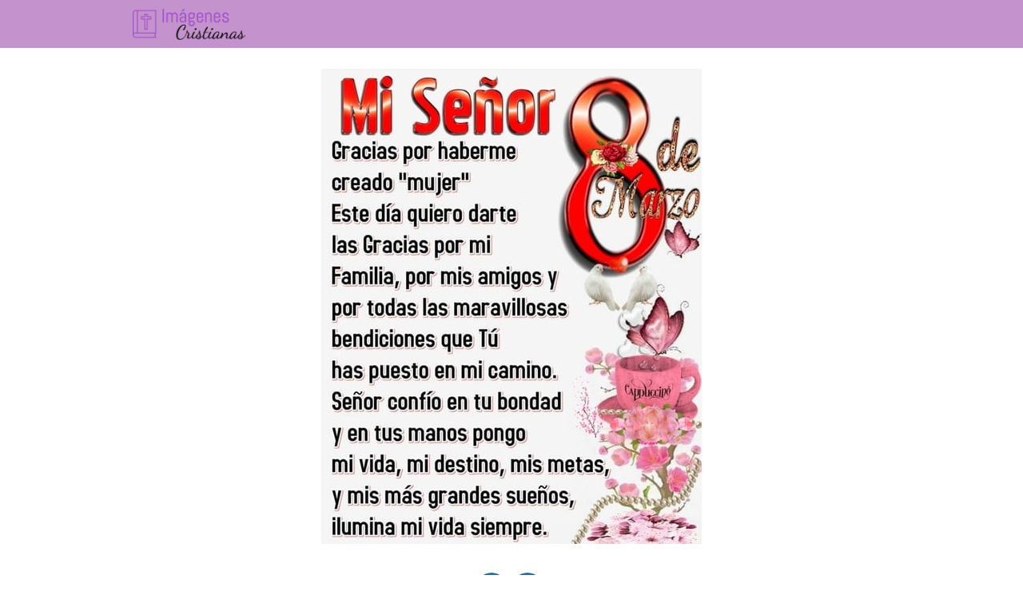

--- FILE ---
content_type: text/html; charset=UTF-8
request_url: https://todoimagenescristianas.com/imagenes-del-dia-de-la-mujer-con-frases-cristianas/imagenes-dia-de-la-mujer-con-frases-cristianas_4/
body_size: 10972
content:
<!DOCTYPE html><html lang="es" ><head><script data-no-optimize="1">var litespeed_docref=sessionStorage.getItem("litespeed_docref");litespeed_docref&&(Object.defineProperty(document,"referrer",{get:function(){return litespeed_docref}}),sessionStorage.removeItem("litespeed_docref"));</script> <meta charset="UTF-8"><meta name="viewport" content="width=device-width, initial-scale=1.0, maximum-scale=2.0"><meta name='robots' content='index, follow, max-image-preview:large, max-snippet:-1, max-video-preview:-1' /><title>imagenes dia de la Mujer con frases cristianas_4</title><link rel="canonical" href="https://todoimagenescristianas.com/imagenes-del-dia-de-la-mujer-con-frases-cristianas/imagenes-dia-de-la-mujer-con-frases-cristianas_4/" /><meta property="og:locale" content="es_ES" /><meta property="og:type" content="article" /><meta property="og:title" content="imagenes dia de la Mujer con frases cristianas_4" /><meta property="og:url" content="https://todoimagenescristianas.com/imagenes-del-dia-de-la-mujer-con-frases-cristianas/imagenes-dia-de-la-mujer-con-frases-cristianas_4/" /><meta property="og:site_name" content="Imágenes Cristianas GRATIS ✝️" /><meta property="og:image" content="https://todoimagenescristianas.com/imagenes-del-dia-de-la-mujer-con-frases-cristianas/imagenes-dia-de-la-mujer-con-frases-cristianas_4" /><meta property="og:image:width" content="476" /><meta property="og:image:height" content="595" /><meta property="og:image:type" content="image/jpeg" /> <script type="application/ld+json" class="yoast-schema-graph">{"@context":"https://schema.org","@graph":[{"@type":"WebPage","@id":"https://todoimagenescristianas.com/imagenes-del-dia-de-la-mujer-con-frases-cristianas/imagenes-dia-de-la-mujer-con-frases-cristianas_4/","url":"https://todoimagenescristianas.com/imagenes-del-dia-de-la-mujer-con-frases-cristianas/imagenes-dia-de-la-mujer-con-frases-cristianas_4/","name":"imagenes dia de la Mujer con frases cristianas_4","isPartOf":{"@id":"https://todoimagenescristianas.com/#website"},"primaryImageOfPage":{"@id":"https://todoimagenescristianas.com/imagenes-del-dia-de-la-mujer-con-frases-cristianas/imagenes-dia-de-la-mujer-con-frases-cristianas_4/#primaryimage"},"image":{"@id":"https://todoimagenescristianas.com/imagenes-del-dia-de-la-mujer-con-frases-cristianas/imagenes-dia-de-la-mujer-con-frases-cristianas_4/#primaryimage"},"thumbnailUrl":"https://todoimagenescristianas.com/wp-content/uploads/2021/03/imagenes-dia-de-la-Mujer-con-frases-cristianas_4.jpg","datePublished":"2021-03-08T15:56:24+00:00","dateModified":"2021-03-08T15:56:24+00:00","inLanguage":"es","potentialAction":[{"@type":"ReadAction","target":["https://todoimagenescristianas.com/imagenes-del-dia-de-la-mujer-con-frases-cristianas/imagenes-dia-de-la-mujer-con-frases-cristianas_4/"]}]},{"@type":"ImageObject","inLanguage":"es","@id":"https://todoimagenescristianas.com/imagenes-del-dia-de-la-mujer-con-frases-cristianas/imagenes-dia-de-la-mujer-con-frases-cristianas_4/#primaryimage","url":"https://todoimagenescristianas.com/wp-content/uploads/2021/03/imagenes-dia-de-la-Mujer-con-frases-cristianas_4.jpg","contentUrl":"https://todoimagenescristianas.com/wp-content/uploads/2021/03/imagenes-dia-de-la-Mujer-con-frases-cristianas_4.jpg","width":476,"height":595},{"@type":"WebSite","@id":"https://todoimagenescristianas.com/#website","url":"https://todoimagenescristianas.com/","name":"Imágenes Cristianas GRATIS ✝️","description":"","publisher":{"@id":"https://todoimagenescristianas.com/#organization"},"potentialAction":[{"@type":"SearchAction","target":{"@type":"EntryPoint","urlTemplate":"https://todoimagenescristianas.com/?s={search_term_string}"},"query-input":"required name=search_term_string"}],"inLanguage":"es"},{"@type":"Organization","@id":"https://todoimagenescristianas.com/#organization","name":"Imágenes Cristianas GRATIS ✝️","url":"https://todoimagenescristianas.com/","logo":{"@type":"ImageObject","inLanguage":"es","@id":"https://todoimagenescristianas.com/#/schema/logo/image/","url":"https://todoimagenescristianas.com/wp-content/uploads/2019/06/imagenescristianas.png","contentUrl":"https://todoimagenescristianas.com/wp-content/uploads/2019/06/imagenescristianas.png","width":368,"height":90,"caption":"Imágenes Cristianas GRATIS ✝️"},"image":{"@id":"https://todoimagenescristianas.com/#/schema/logo/image/"}}]}</script> <link rel='dns-prefetch' href='//www.googletagmanager.com' /><link rel='dns-prefetch' href='//stats.wp.com' /><link rel="alternate" type="application/rss+xml" title="Imágenes Cristianas GRATIS ✝️ &raquo; Feed" href="https://todoimagenescristianas.com/feed/" /><link rel="alternate" title="oEmbed (JSON)" type="application/json+oembed" href="https://todoimagenescristianas.com/wp-json/oembed/1.0/embed?url=https%3A%2F%2Ftodoimagenescristianas.com%2Fimagenes-del-dia-de-la-mujer-con-frases-cristianas%2Fimagenes-dia-de-la-mujer-con-frases-cristianas_4%2F" /><link rel="alternate" title="oEmbed (XML)" type="text/xml+oembed" href="https://todoimagenescristianas.com/wp-json/oembed/1.0/embed?url=https%3A%2F%2Ftodoimagenescristianas.com%2Fimagenes-del-dia-de-la-mujer-con-frases-cristianas%2Fimagenes-dia-de-la-mujer-con-frases-cristianas_4%2F&#038;format=xml" /><style id='wp-img-auto-sizes-contain-inline-css' type='text/css'>img:is([sizes=auto i],[sizes^="auto," i]){contain-intrinsic-size:3000px 1500px}
/*# sourceURL=wp-img-auto-sizes-contain-inline-css */</style><link data-optimized="1" rel='stylesheet' id='argpd-cookies-eu-banner-css' href='https://todoimagenescristianas.com/wp-content/litespeed/css/cce2776ace9e8c75cd8b9ace853aad0f.css?ver=aad0f' type='text/css' media='all' /><style id='classic-theme-styles-inline-css' type='text/css'>/*! This file is auto-generated */
.wp-block-button__link{color:#fff;background-color:#32373c;border-radius:9999px;box-shadow:none;text-decoration:none;padding:calc(.667em + 2px) calc(1.333em + 2px);font-size:1.125em}.wp-block-file__button{background:#32373c;color:#fff;text-decoration:none}
/*# sourceURL=/wp-includes/css/classic-themes.min.css */</style><link data-optimized="1" rel='stylesheet' id='asap-style-css' href='https://todoimagenescristianas.com/wp-content/litespeed/css/fc3efba086c0a5af46bdbe8a62d69779.css?ver=69779' type='text/css' media='all' /><style id='asap-style-inline-css' type='text/css'>body {font-family: 'Poppins', sans-serif !important;background: #FFFFFF;font-weight: 300 !important;}h1,h2,h3,h4,h5,h6 {font-family: 'Poppins', sans-serif !important;font-weight: 400;line-height: 1.3;}h1 {color:#181818}h2,h5,h6{color:#181818}h3{color:#181818}h4{color:#181818}.home-categories .article-loop:hover h3,.home-categories .article-loop:hover p {color:#181818 !important;}.grid-container .grid-item h2 {font-family: 'Poppins', sans-serif !important;font-weight: 700;font-size: 25px !important;line-height: 1.3;}.design-3 .grid-container .grid-item h2,.design-3 .grid-container .grid-item h2 {font-size: 25px !important;}.home-categories h2 {font-family: 'Poppins', sans-serif !important;font-weight: 700;font-size: calc(25px - 4px) !important;line-height: 1.3;}.home-categories .featured-post h3 {font-family: 'Poppins', sans-serif !important;font-weight: 700 !important;font-size: 25px !important;line-height: 1.3;}.home-categories .article-loop h3,.home-categories .regular-post h3 {font-family: 'Poppins', sans-serif !important;font-weight: 300 !important;}.home-categories .regular-post h3 {font-size: calc(18px - 1px) !important;}.home-categories .article-loop h3,.design-3 .home-categories .regular-post h3 {font-size: 18px !important;}.article-loop p,.article-loop h2,.article-loop h3,.article-loop h4,.article-loop span.entry-title, .related-posts p,.last-post-sidebar p,.woocommerce-loop-product__title {font-family: 'Poppins', sans-serif !important;font-size: 18px !important;font-weight: 300 !important;}.article-loop-featured p,.article-loop-featured h2,.article-loop-featured h3 {font-family: 'Poppins', sans-serif !important;font-size: 18px !important;font-weight: bold !important;}.article-loop .show-extract p,.article-loop .show-extract span {font-family: 'Poppins', sans-serif !important;font-weight: 300 !important;}.home-categories .content-area .show-extract p {font-size: calc(18px - 2px) !important;}a {color: #0183e4;}.the-content .post-index span,.des-category .post-index span {font-size:18px;}.the-content .post-index li,.the-content .post-index a,.des-category .post-index li,.des-category .post-index a,.comment-respond > p > span > a,.asap-pros-cons-title span,.asap-pros-cons ul li span,.woocommerce #reviews #comments ol.commentlist li .comment-text p,.woocommerce #review_form #respond p,.woocommerce .comment-reply-title,.woocommerce form .form-row label, .woocommerce-page form .form-row label {font-size: calc(18px - 2px);}.content-tags a,.tagcloud a {border:1px solid #0183e4;}.content-tags a:hover,.tagcloud a:hover {color: #0183e499;}p,.the-content ul li,.the-content ol li,.content-wc ul li.content-wc ol li {color: #181818;font-size: 18px;line-height: 1.6;}.comment-author cite,.primary-sidebar ul li a,.woocommerce ul.products li.product .price,span.asap-author,.content-cluster .show-extract span,.home-categories h2 a {color: #181818;}.comment-body p,#commentform input,#commentform textarea{font-size: calc(18px - 2px);}.social-title,.primary-sidebar ul li a {font-size: calc(18px - 3px);}.breadcrumb a,.breadcrumb span,.woocommerce .woocommerce-breadcrumb {font-size: calc(18px - 5px);}.content-footer p,.content-footer li,.content-footer .widget-bottom-area,.search-header input:not([type=submit]):not([type=radio]):not([type=checkbox]):not([type=file]) {font-size: calc(18px - 4px) !important;}.search-header input:not([type=submit]):not([type=radio]):not([type=checkbox]):not([type=file]) {border:1px solid #00000026 !important;}h1 {font-size: 38px;}.archive .content-loop h1 {font-size: calc(38px - 2px);}.asap-hero h1 {font-size: 32px;}h2 {font-size: 32px;}h3 {font-size: 28px;}h4 {font-size: 23px;}.site-header,#cookiesbox {background: #c492cc;}.site-header-wc a span.count-number {border:1px solid #000000;}.content-footer {background: #2471a3;}.comment-respond > p,.area-comentarios ol > p,.error404 .content-loop p + p,.search .content-loop .search-home + p {border-bottom:1px solid #2471a3}.home-categories h2:after,.toc-rapida__item.is-active::before {background: #2471a3}.pagination a,.nav-links a,.woocommerce #respond input#submit,.woocommerce a.button, .woocommerce button.button,.woocommerce input.button,.woocommerce #respond input#submit.alt,.woocommerce a.button.alt,.woocommerce button.button.alt,.woocommerce input.button.alt,.wpcf7-form input.wpcf7-submit,.woocommerce-pagination .page-numbers a,.woocommerce-pagination .page-numbers span {background: #2471a3;color: #FFFFFF !important;}.woocommerce div.product .woocommerce-tabs ul.tabs li.active {border-bottom: 2px solid #2471a3;}.pagination a:hover,.nav-links a:hover,.woocommerce-pagination .page-numbers a:hover,.woocommerce-pagination .page-numbers span:hover {background: #2471a3B3;}.woocommerce-pagination .page-numbers .current {background: #FFFFFF;color: #181818 !important;}.article-loop a span.entry-title{color:#181818 !important;}.article-loop a:hover p,.article-loop a:hover h2,.article-loop a:hover h3,.article-loop a:hover span.entry-title,.home-categories-h2 h2 a:hover {color: #0183e4 !important;}.article-loop.custom-links a:hover span.entry-title,.asap-loop-horizontal .article-loop a:hover span.entry-title {color: #181818 !important;}#commentform input,#commentform textarea {border: 2px solid #2471a3;font-weight: 300 !important;}.content-loop,.content-loop-design {max-width: 980px;}.site-header-content,.site-header-content-top {max-width: 980px;}.content-footer {max-width: calc(980px - 32px); }.content-footer-social {background: #2471a31A;}.content-single {max-width: 980px;}.content-page {max-width: 980px;}.content-wc {max-width: 980px;}.reply a,.go-top {background: #2471a3;color: #FFFFFF;}.reply a {border: 2px solid #2471a3;}#commentform input[type=submit] {background: #2471a3;color: #FFFFFF;}.site-header a,header,header label,.site-name h1 {color: #000000;}.content-footer a,.content-footer p,.content-footer .widget-area,.content-footer .widget-content-footer-bottom {color: #FFFFFF;}header .line {background: #000000;}.site-logo img {max-width: 160px;width:100%;}.content-footer .logo-footer img {max-width: 160px;}.search-header {margin-left: 0px;}.primary-sidebar {width:230px;}p.sidebar-title {font-size:calc(18px + 1px);}.comment-respond > p,.area-comentarios ol > p,.asap-subtitle,.asap-subtitle p {font-size:calc(18px + 2px);}.popular-post-sidebar ol a {color:#181818;font-size:calc(18px - 2px);}.popular-post-sidebar ol li:before,.primary-sidebar div ul li:before {border-color: #2471a3;}.search-form input[type=submit] {background:#c492cc;}.search-form {border:2px solid #2471a3;}.sidebar-title:after {background:#2471a3;}.single-nav .nav-prev a:before, .single-nav .nav-next a:before {border-color:#2471a3;}.single-nav a {color:#181818;font-size:calc(18px - 3px);}.the-content .post-index {border-top:2px solid #2471a3;}.the-content .post-index #show-table {color:#0183e4;font-size: calc(18px - 3px);font-weight: 300;}.the-content .post-index .btn-show {font-size: calc(18px - 3px) !important;}.search-header form {width:200px;}.site-header .site-header-wc svg {stroke:#000000;}.item-featured {color:#FFFFFF;background:#e88330;}.item-new {color:#FFFFFF;background:#e83030;}.asap-style1.asap-popular ol li:before {border:1px solid #181818;}.asap-style2.asap-popular ol li:before {border:2px solid #2471a3;}.category-filters a.checked .checkbox {background-color: #2471a3; border-color: #2471a3;background-image: url('data:image/svg+xml;charset=UTF-8,<svg viewBox="0 0 16 16" fill="%23FFFFFF" xmlns="http://www.w3.org/2000/svg"><path d="M5.5 11.793l-3.646-3.647.708-.707L5.5 10.379l6.646-6.647.708.707-7.354 7.354z"/></svg>');}.category-filters a:hover .checkbox {border-color: #2471a3;}.design-2 .content-area.latest-post-container,.design-3 .regular-posts {grid-template-columns: repeat(3, 1fr);}.checkbox .check-table svg {stroke:#2471a3;}.article-content,#commentform input, #commentform textarea,.reply a,.woocommerce #respond input#submit, .woocommerce #respond input#submit.alt,.woocommerce-address-fields__field-wrapper input,.woocommerce-EditAccountForm input,.wpcf7-form input,.wpcf7-form textarea,.wpcf7-form input.wpcf7-submit,.grid-container .grid-item,.design-1 .featured-post-img,.design-1 .regular-post-img,.design-1 .lastest-post-img,.design-2 .featured-post-img,.design-2 .regular-post-img,.design-2 .lastest-post-img,.design-2 .grid-item,.design-2 .grid-item .grid-image-container,.design-2 .regular-post,.home.design-2.asap-box-design .article-loop,.design-3 .featured-post-img,.design-3 .regular-post-img,.design-3 .lastest-post-img {border-radius: 12px !important;}.pagination a, .pagination span, .nav-links a {border-radius:50%;min-width:2.5rem;}.reply a {padding:6px 8px !important;}.asap-icon,.asap-icon-single {border-radius:50%;}.asap-icon{margin-right:1px;padding:.6rem !important;}.content-footer-social {border-top-left-radius:12px;border-top-right-radius:12px;}.item-featured,.item-new,.average-rating-loop {border-radius:2px;}.content-item-category > span {border-top-left-radius: 3px;border-top-right-radius: 3px;}.woocommerce span.onsale,.woocommerce a.button,.woocommerce button.button, .woocommerce input.button, .woocommerce a.button.alt, .woocommerce button.button.alt, .woocommerce input.button.alt,.product-gallery-summary .quantity input,#add_payment_method table.cart input,.woocommerce-cart table.cart input, .woocommerce-checkout table.cart input,.woocommerce div.product form.cart .variations select {border-radius:2rem !important;}.search-home input {border-radius:2rem !important;padding: 0.875rem 1.25rem !important;}.search-home button.s-btn {margin-right:1.25rem !important;}#cookiesbox p,#cookiesbox a {color: #000000;}#cookiesbox button {background: #000000;color:#c492cc;}@media (max-width: 1050px) and (min-width:481px) {.article-loop-featured .article-image-featured {border-radius: 12px !important;}}@media (min-width:1050px) { #autocomplete-results {border-radius:3px;}ul.sub-menu,ul.sub-menu li {border-radius:12px;}.search-header input {border-radius:2rem !important;padding: 0 3 0 .85rem !important;}.search-header button.s-btn {width:2.65rem !important;}.site-header .asap-icon svg { stroke: #000000 !important;}.home .content-loop {padding-top: 1.75rem;}}@media (min-width:1050px) {.content-footer {border-top-left-radius:12px;border-top-right-radius:12px;}}.article-loop .article-image,.article-loop a p,.article-loop img,.article-image-featured,input,textarea,a { transition:all .2s; }.article-loop:hover .article-image,.article-loop:hover img{transform:scale(1.05) }.the-content .post-index #index-table{display:none;}@media(max-width: 480px) {h1, .archive .content-loop h1 {font-size: calc(38px - 8px);}.asap-hero h1 {font-size: calc(32px - 8px);}h2 {font-size: calc(32px - 4px);}h3 {font-size: calc(28px - 4px);}.article-loop-featured .article-image-featured {border-radius: 12px !important;}}@media(min-width:1050px) {.content-thin {width: calc(95% - 230px);}#menu>ul {font-size: calc(18px - 2px);} #menu ul .menu-item-has-children:after {border: solid #000000;border-width: 0 2px 2px 0;}}@media(max-width:1050px) {#menu ul li .sub-menu li a:hover { color:#0183e4 !important;}#menu ul>li ul>li>a{font-size: calc(18px - 2px);}} .asap-box-design .last-post-sidebar .article-content { min-height:140px;}.asap-box-design .last-post-sidebar .article-loop {margin-bottom:.85rem !important;} .asap-box-design .last-post-sidebar article:last-child { margin-bottom:2rem !important;}.asap-date-loop {font-size: calc(18px - 5px) !important;text-align:center;}.sticky {top: 22px !important;}.the-content h2:before,.the-content h2 span:before{margin-top: -20px;height: 20px;}header {position:relative !important;}@media (max-width: 1050px) {.content-single,.content-page {padding-top: 0 !important;}.content-loop {padding: 2rem;}.author .content-loop, .category .content-loop {padding: 1rem 2rem 2rem 2rem;}}.content-footer {padding:0;}.content-footer p {margin-bottom:0 !important;}.content-footer .widget-area,.content-footer .widget-bottom-area {margin-bottom: 0rem;padding:1rem;}.content-footer li:first-child:before {content: '';padding: 0;}.content-footer li:before {content: '|';padding: 0 7px 0 5px;color: #fff;opacity: .4;}.content-footer li {list-style-type: none;display: inline;font-size: 15px;}.content-footer .widget-title,.content-footer .widget-bottom-title {display: none;}.content-footer {background: #2471a3;}.content-footer-social {max-width: calc(980px - 32px);}.search-header input {background:#FFFFFF !important;}.search-header button.s-btn,.search-header input::placeholder {color: #484848 !important;opacity:1 !important;}.search-header button.s-btn:hover {opacity:.7 !important;}.search-header input:not([type=submit]):not([type=radio]):not([type=checkbox]):not([type=file]) {border-color: #FFFFFF !important;}@media(min-width:768px) {.design-1 .grid-container .grid-item.item-2 h2,.design-1 .grid-container .grid-item.item-4 h2 {font-size: calc(25px - 8px) !important;}}@media (max-width: 768px) {.woocommerce ul.products[class*="columns-"] li.product,.woocommerce-page ul.products[class*="columns-"] li.product {width: 50% !important;}}.asap-megamenu-overlay.asap-megamenu-dropdown .asap-megamenu-container {width: 100%;padding: 0;}@media (min-width: 1050px) {.asap-megamenu-overlay.asap-megamenu-dropdown .asap-megamenu-container {max-width: calc(980px - 2rem) !important;width: calc(980px - 2rem) !important;margin: 0 auto !important;}}.asap-megamenu-overlay.asap-megamenu-dropdown .asap-megamenu-header,.asap-megamenu-overlay.asap-megamenu-dropdown .asap-megamenu-content {padding-left: 1rem;padding-right: 1rem;}
/*# sourceURL=asap-style-inline-css */</style><link data-optimized="1" rel='stylesheet' id='jetpack_css-css' href='https://todoimagenescristianas.com/wp-content/litespeed/css/a8639fbeebb877f256f1c138150685ca.css?ver=685ca' type='text/css' media='all' /> <script data-optimized="1" type="text/javascript" src="https://todoimagenescristianas.com/wp-content/litespeed/js/937255f41c3c242a0fb691ee2531851b.js?ver=1851b" id="jquery-core-js" defer data-deferred="1"></script> <script data-optimized="1" type="text/javascript" src="https://todoimagenescristianas.com/wp-content/litespeed/js/3fe690ea7c6a6f00ab5f27be658998b8.js?ver=998b8" id="jquery-migrate-js" defer data-deferred="1"></script> <script data-optimized="1" type="text/javascript" src="https://todoimagenescristianas.com/wp-content/litespeed/js/880a385612ad50a06f2a4b6ccccbb169.js?ver=bb169" id="argpd-cookies-eu-banner-js" defer data-deferred="1"></script>  <script type="text/javascript" src="https://www.googletagmanager.com/gtag/js?id=GT-K4LJWVD4" id="google_gtagjs-js" defer data-deferred="1"></script> <script type="text/javascript" id="google_gtagjs-js-after" src="[data-uri]" defer></script> <link rel='shortlink' href='https://wp.me/a3lZXW-16g' /><meta name="generator" content="Site Kit by Google 1.130.0" /><style>img#wpstats{display:none}</style><meta name="theme-color" content="#c492cc"><link rel="preload" as="image" href="https://todoimagenescristianas.com/wp-content/uploads/2021/03/imagenes-dia-de-la-Mujer-con-frases-cristianas_4.jpg" imagesrcset="https://todoimagenescristianas.com/wp-content/uploads/2021/03/imagenes-dia-de-la-Mujer-con-frases-cristianas_4.jpg 476w, https://todoimagenescristianas.com/wp-content/uploads/2021/03/imagenes-dia-de-la-Mujer-con-frases-cristianas_4-240x300.jpg 240w" imagesizes="(max-width: 476px) 100vw, 476px" /><style>@font-face {
            font-family: "Poppins";
            font-style: normal;
            font-weight: 300;
            src: local(""),
            url("https://todoimagenescristianas.com/wp-content/themes/asap/assets/fonts/poppins-300.woff2") format("woff2"),
            url("https://todoimagenescristianas.com/wp-content/themes/asap/assets/fonts/poppins-300.woff") format("woff");
            font-display: swap;
        } @font-face {
            font-family: "Poppins";
            font-style: normal;
            font-weight: 700;
            src: local(""),
            url("https://todoimagenescristianas.com/wp-content/themes/asap/assets/fonts/poppins-700.woff2") format("woff2"),
            url("https://todoimagenescristianas.com/wp-content/themes/asap/assets/fonts/poppins-700.woff") format("woff");
            font-display: swap;
        } @font-face {
            font-family: "Poppins";
            font-style: normal;
            font-weight: 400;
            src: local(""),
            url("https://todoimagenescristianas.com/wp-content/themes/asap/assets/fonts/poppins-400.woff2") format("woff2"),
            url("https://todoimagenescristianas.com/wp-content/themes/asap/assets/fonts/poppins-400.woff") format("woff");
            font-display: swap;
        }</style> <script type="application/ld+json">{"@context":"http:\/\/schema.org","@type":"Organization","name":"Im\u00e1genes Cristianas GRATIS \u271d\ufe0f","alternateName":"Im\u00e1genes Cristianas GRATIS \u271d\ufe0f","url":"https:\/\/todoimagenescristianas.com","logo":"https:\/\/todoimagenescristianas.com\/wp-content\/uploads\/2019\/06\/imagenescristianas.png"}</script>  <script async src="https://pagead2.googlesyndication.com/pagead/js/adsbygoogle.js?client=ca-pub-0078727030802073"
     crossorigin="anonymous"></script> <script type="text/javascript" src="https://cache.consentframework.com/js/pa/37291/c/nxeB3/stub" defer data-deferred="1"></script> <script type="text/javascript" src="https://choices.consentframework.com/js/pa/37291/c/nxeB3/cmp" defer data-deferred="1"></script><style id='global-styles-inline-css' type='text/css'>:root{--wp--preset--aspect-ratio--square: 1;--wp--preset--aspect-ratio--4-3: 4/3;--wp--preset--aspect-ratio--3-4: 3/4;--wp--preset--aspect-ratio--3-2: 3/2;--wp--preset--aspect-ratio--2-3: 2/3;--wp--preset--aspect-ratio--16-9: 16/9;--wp--preset--aspect-ratio--9-16: 9/16;--wp--preset--color--black: #000000;--wp--preset--color--cyan-bluish-gray: #abb8c3;--wp--preset--color--white: #ffffff;--wp--preset--color--pale-pink: #f78da7;--wp--preset--color--vivid-red: #cf2e2e;--wp--preset--color--luminous-vivid-orange: #ff6900;--wp--preset--color--luminous-vivid-amber: #fcb900;--wp--preset--color--light-green-cyan: #7bdcb5;--wp--preset--color--vivid-green-cyan: #00d084;--wp--preset--color--pale-cyan-blue: #8ed1fc;--wp--preset--color--vivid-cyan-blue: #0693e3;--wp--preset--color--vivid-purple: #9b51e0;--wp--preset--gradient--vivid-cyan-blue-to-vivid-purple: linear-gradient(135deg,rgb(6,147,227) 0%,rgb(155,81,224) 100%);--wp--preset--gradient--light-green-cyan-to-vivid-green-cyan: linear-gradient(135deg,rgb(122,220,180) 0%,rgb(0,208,130) 100%);--wp--preset--gradient--luminous-vivid-amber-to-luminous-vivid-orange: linear-gradient(135deg,rgb(252,185,0) 0%,rgb(255,105,0) 100%);--wp--preset--gradient--luminous-vivid-orange-to-vivid-red: linear-gradient(135deg,rgb(255,105,0) 0%,rgb(207,46,46) 100%);--wp--preset--gradient--very-light-gray-to-cyan-bluish-gray: linear-gradient(135deg,rgb(238,238,238) 0%,rgb(169,184,195) 100%);--wp--preset--gradient--cool-to-warm-spectrum: linear-gradient(135deg,rgb(74,234,220) 0%,rgb(151,120,209) 20%,rgb(207,42,186) 40%,rgb(238,44,130) 60%,rgb(251,105,98) 80%,rgb(254,248,76) 100%);--wp--preset--gradient--blush-light-purple: linear-gradient(135deg,rgb(255,206,236) 0%,rgb(152,150,240) 100%);--wp--preset--gradient--blush-bordeaux: linear-gradient(135deg,rgb(254,205,165) 0%,rgb(254,45,45) 50%,rgb(107,0,62) 100%);--wp--preset--gradient--luminous-dusk: linear-gradient(135deg,rgb(255,203,112) 0%,rgb(199,81,192) 50%,rgb(65,88,208) 100%);--wp--preset--gradient--pale-ocean: linear-gradient(135deg,rgb(255,245,203) 0%,rgb(182,227,212) 50%,rgb(51,167,181) 100%);--wp--preset--gradient--electric-grass: linear-gradient(135deg,rgb(202,248,128) 0%,rgb(113,206,126) 100%);--wp--preset--gradient--midnight: linear-gradient(135deg,rgb(2,3,129) 0%,rgb(40,116,252) 100%);--wp--preset--font-size--small: 13px;--wp--preset--font-size--medium: 20px;--wp--preset--font-size--large: 36px;--wp--preset--font-size--x-large: 42px;--wp--preset--spacing--20: 0.44rem;--wp--preset--spacing--30: 0.67rem;--wp--preset--spacing--40: 1rem;--wp--preset--spacing--50: 1.5rem;--wp--preset--spacing--60: 2.25rem;--wp--preset--spacing--70: 3.38rem;--wp--preset--spacing--80: 5.06rem;--wp--preset--shadow--natural: 6px 6px 9px rgba(0, 0, 0, 0.2);--wp--preset--shadow--deep: 12px 12px 50px rgba(0, 0, 0, 0.4);--wp--preset--shadow--sharp: 6px 6px 0px rgba(0, 0, 0, 0.2);--wp--preset--shadow--outlined: 6px 6px 0px -3px rgb(255, 255, 255), 6px 6px rgb(0, 0, 0);--wp--preset--shadow--crisp: 6px 6px 0px rgb(0, 0, 0);}:where(.is-layout-flex){gap: 0.5em;}:where(.is-layout-grid){gap: 0.5em;}body .is-layout-flex{display: flex;}.is-layout-flex{flex-wrap: wrap;align-items: center;}.is-layout-flex > :is(*, div){margin: 0;}body .is-layout-grid{display: grid;}.is-layout-grid > :is(*, div){margin: 0;}:where(.wp-block-columns.is-layout-flex){gap: 2em;}:where(.wp-block-columns.is-layout-grid){gap: 2em;}:where(.wp-block-post-template.is-layout-flex){gap: 1.25em;}:where(.wp-block-post-template.is-layout-grid){gap: 1.25em;}.has-black-color{color: var(--wp--preset--color--black) !important;}.has-cyan-bluish-gray-color{color: var(--wp--preset--color--cyan-bluish-gray) !important;}.has-white-color{color: var(--wp--preset--color--white) !important;}.has-pale-pink-color{color: var(--wp--preset--color--pale-pink) !important;}.has-vivid-red-color{color: var(--wp--preset--color--vivid-red) !important;}.has-luminous-vivid-orange-color{color: var(--wp--preset--color--luminous-vivid-orange) !important;}.has-luminous-vivid-amber-color{color: var(--wp--preset--color--luminous-vivid-amber) !important;}.has-light-green-cyan-color{color: var(--wp--preset--color--light-green-cyan) !important;}.has-vivid-green-cyan-color{color: var(--wp--preset--color--vivid-green-cyan) !important;}.has-pale-cyan-blue-color{color: var(--wp--preset--color--pale-cyan-blue) !important;}.has-vivid-cyan-blue-color{color: var(--wp--preset--color--vivid-cyan-blue) !important;}.has-vivid-purple-color{color: var(--wp--preset--color--vivid-purple) !important;}.has-black-background-color{background-color: var(--wp--preset--color--black) !important;}.has-cyan-bluish-gray-background-color{background-color: var(--wp--preset--color--cyan-bluish-gray) !important;}.has-white-background-color{background-color: var(--wp--preset--color--white) !important;}.has-pale-pink-background-color{background-color: var(--wp--preset--color--pale-pink) !important;}.has-vivid-red-background-color{background-color: var(--wp--preset--color--vivid-red) !important;}.has-luminous-vivid-orange-background-color{background-color: var(--wp--preset--color--luminous-vivid-orange) !important;}.has-luminous-vivid-amber-background-color{background-color: var(--wp--preset--color--luminous-vivid-amber) !important;}.has-light-green-cyan-background-color{background-color: var(--wp--preset--color--light-green-cyan) !important;}.has-vivid-green-cyan-background-color{background-color: var(--wp--preset--color--vivid-green-cyan) !important;}.has-pale-cyan-blue-background-color{background-color: var(--wp--preset--color--pale-cyan-blue) !important;}.has-vivid-cyan-blue-background-color{background-color: var(--wp--preset--color--vivid-cyan-blue) !important;}.has-vivid-purple-background-color{background-color: var(--wp--preset--color--vivid-purple) !important;}.has-black-border-color{border-color: var(--wp--preset--color--black) !important;}.has-cyan-bluish-gray-border-color{border-color: var(--wp--preset--color--cyan-bluish-gray) !important;}.has-white-border-color{border-color: var(--wp--preset--color--white) !important;}.has-pale-pink-border-color{border-color: var(--wp--preset--color--pale-pink) !important;}.has-vivid-red-border-color{border-color: var(--wp--preset--color--vivid-red) !important;}.has-luminous-vivid-orange-border-color{border-color: var(--wp--preset--color--luminous-vivid-orange) !important;}.has-luminous-vivid-amber-border-color{border-color: var(--wp--preset--color--luminous-vivid-amber) !important;}.has-light-green-cyan-border-color{border-color: var(--wp--preset--color--light-green-cyan) !important;}.has-vivid-green-cyan-border-color{border-color: var(--wp--preset--color--vivid-green-cyan) !important;}.has-pale-cyan-blue-border-color{border-color: var(--wp--preset--color--pale-cyan-blue) !important;}.has-vivid-cyan-blue-border-color{border-color: var(--wp--preset--color--vivid-cyan-blue) !important;}.has-vivid-purple-border-color{border-color: var(--wp--preset--color--vivid-purple) !important;}.has-vivid-cyan-blue-to-vivid-purple-gradient-background{background: var(--wp--preset--gradient--vivid-cyan-blue-to-vivid-purple) !important;}.has-light-green-cyan-to-vivid-green-cyan-gradient-background{background: var(--wp--preset--gradient--light-green-cyan-to-vivid-green-cyan) !important;}.has-luminous-vivid-amber-to-luminous-vivid-orange-gradient-background{background: var(--wp--preset--gradient--luminous-vivid-amber-to-luminous-vivid-orange) !important;}.has-luminous-vivid-orange-to-vivid-red-gradient-background{background: var(--wp--preset--gradient--luminous-vivid-orange-to-vivid-red) !important;}.has-very-light-gray-to-cyan-bluish-gray-gradient-background{background: var(--wp--preset--gradient--very-light-gray-to-cyan-bluish-gray) !important;}.has-cool-to-warm-spectrum-gradient-background{background: var(--wp--preset--gradient--cool-to-warm-spectrum) !important;}.has-blush-light-purple-gradient-background{background: var(--wp--preset--gradient--blush-light-purple) !important;}.has-blush-bordeaux-gradient-background{background: var(--wp--preset--gradient--blush-bordeaux) !important;}.has-luminous-dusk-gradient-background{background: var(--wp--preset--gradient--luminous-dusk) !important;}.has-pale-ocean-gradient-background{background: var(--wp--preset--gradient--pale-ocean) !important;}.has-electric-grass-gradient-background{background: var(--wp--preset--gradient--electric-grass) !important;}.has-midnight-gradient-background{background: var(--wp--preset--gradient--midnight) !important;}.has-small-font-size{font-size: var(--wp--preset--font-size--small) !important;}.has-medium-font-size{font-size: var(--wp--preset--font-size--medium) !important;}.has-large-font-size{font-size: var(--wp--preset--font-size--large) !important;}.has-x-large-font-size{font-size: var(--wp--preset--font-size--x-large) !important;}
/*# sourceURL=global-styles-inline-css */</style></head><body class="attachment wp-singular attachment-template-default single single-attachment postid-4232 attachmentid-4232 attachment-jpeg wp-theme-asap"><header class="site-header"><div class="site-header-content"><div class="site-logo"><a href="https://todoimagenescristianas.com/" class="custom-logo-link" rel="home"><img width="368" height="90" src="https://todoimagenescristianas.com/wp-content/uploads/2019/06/imagenescristianas.png" class="custom-logo" alt="imagenescristianas" decoding="async" srcset="https://todoimagenescristianas.com/wp-content/uploads/2019/06/imagenescristianas.png 368w, https://todoimagenescristianas.com/wp-content/uploads/2019/06/imagenescristianas-300x73.png 300w" sizes="(max-width: 368px) 100vw, 368px" /></a></div><div>
<input type="checkbox" id="btn-menu" />
<label id="nav-icon" for="btn-menu"><div class="circle nav-icon"><span class="line top"></span>
<span class="line middle"></span>
<span class="line bottom"></span></div>
</label><nav id="menu" itemscope="itemscope" itemtype="http://schema.org/SiteNavigationElement" role="navigation"  ></nav></div></div></header><main class="content-single"><section class="content-attachment"><div class="image-attachment">
<img width="476" height="595" src="https://todoimagenescristianas.com/wp-content/uploads/2021/03/imagenes-dia-de-la-Mujer-con-frases-cristianas_4.jpg" class="attachment-large size-large" alt="" decoding="async" fetchpriority="high" srcset="https://todoimagenescristianas.com/wp-content/uploads/2021/03/imagenes-dia-de-la-Mujer-con-frases-cristianas_4.jpg 476w, https://todoimagenescristianas.com/wp-content/uploads/2021/03/imagenes-dia-de-la-Mujer-con-frases-cristianas_4-240x300.jpg 240w" sizes="(max-width: 476px) 100vw, 476px" /></div><nav class="pagination">
<a href='https://todoimagenescristianas.com/imagenes-del-dia-de-la-mujer-con-frases-cristianas/imagenes-dia-de-la-mujer-con-frases-cristianas_3/'>«</a>			<a href='https://todoimagenescristianas.com/imagenes-del-dia-de-la-mujer-con-frases-cristianas/imagenes-dia-de-la-mujer-con-frases-cristianas_5/'>»</a></nav></section></main><div class="footer-breadcrumb"><div class="breadcrumb-trail breadcrumbs"><ul class="breadcrumb"><li ><a href="https://todoimagenescristianas.com/" rel="home" itemprop="item"><span itemprop="name">Imágenes Cristianas GRATIS ✝️</span></a></li><li ><a href="https://todoimagenescristianas.com/category/dia-de-la-mujer/" itemprop="item"><span itemprop="name">Día de la Mujer</span></a></li><li ><a href="https://todoimagenescristianas.com/imagenes-del-dia-de-la-mujer-con-frases-cristianas/" itemprop="item"><span itemprop="name">Imágenes del Día de la Mujer con frases cristianas</span></a></li><li ><span itemprop="name">imagenes dia de la Mujer con frases cristianas_4</span></li></ul></div></div>
<span class="go-top"><span>Subir</span><i class="arrow arrow-up"></i></span> <script type="speculationrules">{"prefetch":[{"source":"document","where":{"and":[{"href_matches":"/*"},{"not":{"href_matches":["/wp-*.php","/wp-admin/*","/wp-content/uploads/*","/wp-content/*","/wp-content/plugins/*","/wp-content/themes/asap/*","/*\\?(.+)"]}},{"not":{"selector_matches":"a[rel~=\"nofollow\"]"}},{"not":{"selector_matches":".no-prefetch, .no-prefetch a"}}]},"eagerness":"conservative"}]}</script> <div id="cookies-eu-wrapper"><div
id="cookies-eu-banner"
data-wait-remove="250"
><div id="cookies-eu-label">
Esta web utiliza cookies propias y de terceros para su correcto funcionamiento y para fines analíticos y para mostrarte publicidad relacionada con sus preferencias en base a un perfil elaborado a partir de tus hábitos de navegación. Al hacer clic en el botón Aceptar, acepta el uso de estas tecnologías y el procesamiento de tus datos para estos propósitos.<a class="argpd-cookies-politica" rel="nofollow" id="cookies-eu-more" href="https://todoimagenescristianas.com/politica-de-cookies/">Ver</a></div><div id="cookies-eu-buttons"><button id="cookies-eu-reject" class="cookies-eu-reject">Rechazar</button>
<button id="cookies-eu-accept" class="cookies-eu-accept">Aceptar</button></div></div></div><div id="cookies-eu-banner-closed">
<span>Privacidad</span></div> <script data-optimized="1" type="text/javascript" src="https://todoimagenescristianas.com/wp-content/litespeed/js/0f273ac4d71db60056fb296d65d31717.js?ver=31717" id="asap-scripts-js" defer data-deferred="1"></script> <script data-optimized="1" type="text/javascript" src="https://todoimagenescristianas.com/wp-content/litespeed/js/a0ed667a39656190cd0bd5e870da4896.js?ver=a4896" id="asap-menu-js" defer data-deferred="1"></script> <script defer type="text/javascript" src="https://stats.wp.com/e-202604.js" id="jetpack-stats-js"></script> <script type="text/javascript" id="jetpack-stats-js-after">/*  */
_stq = window._stq || [];
_stq.push([ "view", {v:'ext',blog:'49572096',post:'4232',tz:'-3',srv:'todoimagenescristianas.com',j:'1:12.8.2'} ]);
_stq.push([ "clickTrackerInit", "49572096", "4232" ]);
//# sourceURL=jetpack-stats-js-after
/*  */</script> <script type="text/javascript" src="[data-uri]" defer></script> </body></html>
<!-- Page optimized by LiteSpeed Cache @2026-01-21 14:13:03 -->

<!-- Page cached by LiteSpeed Cache 6.4.1 on 2026-01-21 14:13:03 -->

--- FILE ---
content_type: text/html; charset=utf-8
request_url: https://www.google.com/recaptcha/api2/aframe
body_size: 269
content:
<!DOCTYPE HTML><html><head><meta http-equiv="content-type" content="text/html; charset=UTF-8"></head><body><script nonce="8tlN2kt4I4x6-jMRjQSVEg">/** Anti-fraud and anti-abuse applications only. See google.com/recaptcha */ try{var clients={'sodar':'https://pagead2.googlesyndication.com/pagead/sodar?'};window.addEventListener("message",function(a){try{if(a.source===window.parent){var b=JSON.parse(a.data);var c=clients[b['id']];if(c){var d=document.createElement('img');d.src=c+b['params']+'&rc='+(localStorage.getItem("rc::a")?sessionStorage.getItem("rc::b"):"");window.document.body.appendChild(d);sessionStorage.setItem("rc::e",parseInt(sessionStorage.getItem("rc::e")||0)+1);localStorage.setItem("rc::h",'1769015585324');}}}catch(b){}});window.parent.postMessage("_grecaptcha_ready", "*");}catch(b){}</script></body></html>